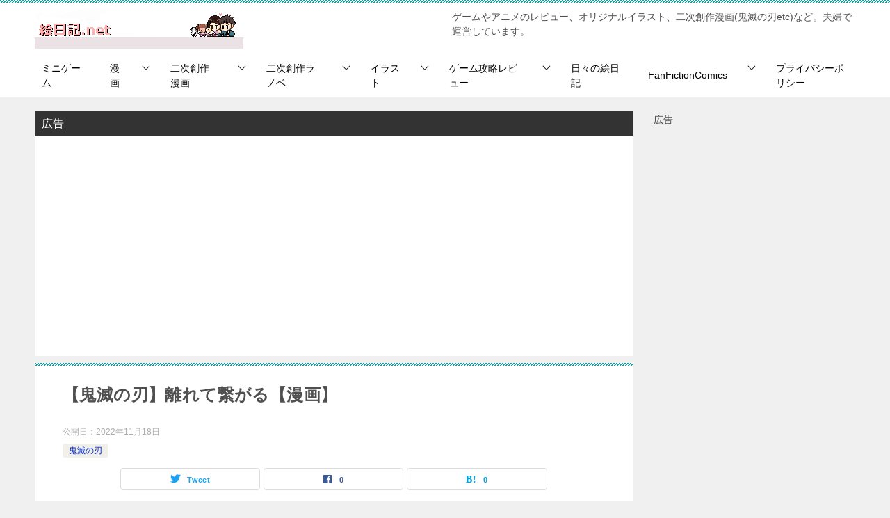

--- FILE ---
content_type: text/html; charset=UTF-8
request_url: https://enikki.net/kimetsu-no-yaiba-vol142/
body_size: 73104
content:
<!doctype html>
<html lang="ja" class="col2 layout-footer-show">
<head>
<!-- Global site tag (gtag.js) - Google Analytics -->
<script async src="https://www.googletagmanager.com/gtag/js?id=UA-84733301-1"></script>
<script>
window.dataLayer = window.dataLayer || [];
function gtag(){dataLayer.push(arguments);}
gtag('js', new Date());
gtag('config', 'UA-84733301-1');
</script>	<meta charset="UTF-8">
<meta name="viewport" content="width=device-width, initial-scale=1">
<link rel="profile" href="https://gmpg.org/xfn/11">
<title>【鬼滅の刃】離れて繋がる【漫画】 ｜ 絵日記.net</title>
<meta name='robots' content='max-image-preview:large' />
<script>
var ajaxurl = 'https://enikki.net/wp/wp-admin/admin-ajax.php';
var sns_cnt = true;
</script>
<link rel='dns-prefetch' href='//codoc.jp' />
<link rel='dns-prefetch' href='//www.googletagmanager.com' />
<link rel="alternate" type="application/rss+xml" title="絵日記.net &raquo; フィード" href="https://enikki.net/feed/" />
<link rel="alternate" type="application/rss+xml" title="絵日記.net &raquo; コメントフィード" href="https://enikki.net/comments/feed/" />
<link rel="alternate" type="application/rss+xml" title="絵日記.net &raquo; 【鬼滅の刃】離れて繋がる【漫画】 のコメントのフィード" href="https://enikki.net/kimetsu-no-yaiba-vol142/feed/" />
<script type="text/javascript">
window._wpemojiSettings = {"baseUrl":"https:\/\/s.w.org\/images\/core\/emoji\/14.0.0\/72x72\/","ext":".png","svgUrl":"https:\/\/s.w.org\/images\/core\/emoji\/14.0.0\/svg\/","svgExt":".svg","source":{"concatemoji":"https:\/\/enikki.net\/wp\/wp-includes\/js\/wp-emoji-release.min.js?ver=6.1.9"}};
/*! This file is auto-generated */
!function(e,a,t){var n,r,o,i=a.createElement("canvas"),p=i.getContext&&i.getContext("2d");function s(e,t){var a=String.fromCharCode,e=(p.clearRect(0,0,i.width,i.height),p.fillText(a.apply(this,e),0,0),i.toDataURL());return p.clearRect(0,0,i.width,i.height),p.fillText(a.apply(this,t),0,0),e===i.toDataURL()}function c(e){var t=a.createElement("script");t.src=e,t.defer=t.type="text/javascript",a.getElementsByTagName("head")[0].appendChild(t)}for(o=Array("flag","emoji"),t.supports={everything:!0,everythingExceptFlag:!0},r=0;r<o.length;r++)t.supports[o[r]]=function(e){if(p&&p.fillText)switch(p.textBaseline="top",p.font="600 32px Arial",e){case"flag":return s([127987,65039,8205,9895,65039],[127987,65039,8203,9895,65039])?!1:!s([55356,56826,55356,56819],[55356,56826,8203,55356,56819])&&!s([55356,57332,56128,56423,56128,56418,56128,56421,56128,56430,56128,56423,56128,56447],[55356,57332,8203,56128,56423,8203,56128,56418,8203,56128,56421,8203,56128,56430,8203,56128,56423,8203,56128,56447]);case"emoji":return!s([129777,127995,8205,129778,127999],[129777,127995,8203,129778,127999])}return!1}(o[r]),t.supports.everything=t.supports.everything&&t.supports[o[r]],"flag"!==o[r]&&(t.supports.everythingExceptFlag=t.supports.everythingExceptFlag&&t.supports[o[r]]);t.supports.everythingExceptFlag=t.supports.everythingExceptFlag&&!t.supports.flag,t.DOMReady=!1,t.readyCallback=function(){t.DOMReady=!0},t.supports.everything||(n=function(){t.readyCallback()},a.addEventListener?(a.addEventListener("DOMContentLoaded",n,!1),e.addEventListener("load",n,!1)):(e.attachEvent("onload",n),a.attachEvent("onreadystatechange",function(){"complete"===a.readyState&&t.readyCallback()})),(e=t.source||{}).concatemoji?c(e.concatemoji):e.wpemoji&&e.twemoji&&(c(e.twemoji),c(e.wpemoji)))}(window,document,window._wpemojiSettings);
</script>
<style type="text/css">
img.wp-smiley,
img.emoji {
display: inline !important;
border: none !important;
box-shadow: none !important;
height: 1em !important;
width: 1em !important;
margin: 0 0.07em !important;
vertical-align: -0.1em !important;
background: none !important;
padding: 0 !important;
}
</style>
<!-- <link rel='stylesheet' id='wp-block-library-css' href='https://enikki.net/wp/wp-includes/css/dist/block-library/style.min.css?ver=6.1.9' type='text/css' media='all' /> -->
<!-- <link rel='stylesheet' id='classic-theme-styles-css' href='https://enikki.net/wp/wp-includes/css/classic-themes.min.css?ver=1' type='text/css' media='all' /> -->
<link rel="stylesheet" type="text/css" href="//enikki.net/wp/wp-content/cache/wpfc-minified/796d6zkd/7qsc.css" media="all"/>
<style id='global-styles-inline-css' type='text/css'>
body{--wp--preset--color--black: #000000;--wp--preset--color--cyan-bluish-gray: #abb8c3;--wp--preset--color--white: #ffffff;--wp--preset--color--pale-pink: #f78da7;--wp--preset--color--vivid-red: #cf2e2e;--wp--preset--color--luminous-vivid-orange: #ff6900;--wp--preset--color--luminous-vivid-amber: #fcb900;--wp--preset--color--light-green-cyan: #7bdcb5;--wp--preset--color--vivid-green-cyan: #00d084;--wp--preset--color--pale-cyan-blue: #8ed1fc;--wp--preset--color--vivid-cyan-blue: #0693e3;--wp--preset--color--vivid-purple: #9b51e0;--wp--preset--gradient--vivid-cyan-blue-to-vivid-purple: linear-gradient(135deg,rgba(6,147,227,1) 0%,rgb(155,81,224) 100%);--wp--preset--gradient--light-green-cyan-to-vivid-green-cyan: linear-gradient(135deg,rgb(122,220,180) 0%,rgb(0,208,130) 100%);--wp--preset--gradient--luminous-vivid-amber-to-luminous-vivid-orange: linear-gradient(135deg,rgba(252,185,0,1) 0%,rgba(255,105,0,1) 100%);--wp--preset--gradient--luminous-vivid-orange-to-vivid-red: linear-gradient(135deg,rgba(255,105,0,1) 0%,rgb(207,46,46) 100%);--wp--preset--gradient--very-light-gray-to-cyan-bluish-gray: linear-gradient(135deg,rgb(238,238,238) 0%,rgb(169,184,195) 100%);--wp--preset--gradient--cool-to-warm-spectrum: linear-gradient(135deg,rgb(74,234,220) 0%,rgb(151,120,209) 20%,rgb(207,42,186) 40%,rgb(238,44,130) 60%,rgb(251,105,98) 80%,rgb(254,248,76) 100%);--wp--preset--gradient--blush-light-purple: linear-gradient(135deg,rgb(255,206,236) 0%,rgb(152,150,240) 100%);--wp--preset--gradient--blush-bordeaux: linear-gradient(135deg,rgb(254,205,165) 0%,rgb(254,45,45) 50%,rgb(107,0,62) 100%);--wp--preset--gradient--luminous-dusk: linear-gradient(135deg,rgb(255,203,112) 0%,rgb(199,81,192) 50%,rgb(65,88,208) 100%);--wp--preset--gradient--pale-ocean: linear-gradient(135deg,rgb(255,245,203) 0%,rgb(182,227,212) 50%,rgb(51,167,181) 100%);--wp--preset--gradient--electric-grass: linear-gradient(135deg,rgb(202,248,128) 0%,rgb(113,206,126) 100%);--wp--preset--gradient--midnight: linear-gradient(135deg,rgb(2,3,129) 0%,rgb(40,116,252) 100%);--wp--preset--duotone--dark-grayscale: url('#wp-duotone-dark-grayscale');--wp--preset--duotone--grayscale: url('#wp-duotone-grayscale');--wp--preset--duotone--purple-yellow: url('#wp-duotone-purple-yellow');--wp--preset--duotone--blue-red: url('#wp-duotone-blue-red');--wp--preset--duotone--midnight: url('#wp-duotone-midnight');--wp--preset--duotone--magenta-yellow: url('#wp-duotone-magenta-yellow');--wp--preset--duotone--purple-green: url('#wp-duotone-purple-green');--wp--preset--duotone--blue-orange: url('#wp-duotone-blue-orange');--wp--preset--font-size--small: 13px;--wp--preset--font-size--medium: 20px;--wp--preset--font-size--large: 36px;--wp--preset--font-size--x-large: 42px;--wp--preset--spacing--20: 0.44rem;--wp--preset--spacing--30: 0.67rem;--wp--preset--spacing--40: 1rem;--wp--preset--spacing--50: 1.5rem;--wp--preset--spacing--60: 2.25rem;--wp--preset--spacing--70: 3.38rem;--wp--preset--spacing--80: 5.06rem;}:where(.is-layout-flex){gap: 0.5em;}body .is-layout-flow > .alignleft{float: left;margin-inline-start: 0;margin-inline-end: 2em;}body .is-layout-flow > .alignright{float: right;margin-inline-start: 2em;margin-inline-end: 0;}body .is-layout-flow > .aligncenter{margin-left: auto !important;margin-right: auto !important;}body .is-layout-constrained > .alignleft{float: left;margin-inline-start: 0;margin-inline-end: 2em;}body .is-layout-constrained > .alignright{float: right;margin-inline-start: 2em;margin-inline-end: 0;}body .is-layout-constrained > .aligncenter{margin-left: auto !important;margin-right: auto !important;}body .is-layout-constrained > :where(:not(.alignleft):not(.alignright):not(.alignfull)){max-width: var(--wp--style--global--content-size);margin-left: auto !important;margin-right: auto !important;}body .is-layout-constrained > .alignwide{max-width: var(--wp--style--global--wide-size);}body .is-layout-flex{display: flex;}body .is-layout-flex{flex-wrap: wrap;align-items: center;}body .is-layout-flex > *{margin: 0;}:where(.wp-block-columns.is-layout-flex){gap: 2em;}.has-black-color{color: var(--wp--preset--color--black) !important;}.has-cyan-bluish-gray-color{color: var(--wp--preset--color--cyan-bluish-gray) !important;}.has-white-color{color: var(--wp--preset--color--white) !important;}.has-pale-pink-color{color: var(--wp--preset--color--pale-pink) !important;}.has-vivid-red-color{color: var(--wp--preset--color--vivid-red) !important;}.has-luminous-vivid-orange-color{color: var(--wp--preset--color--luminous-vivid-orange) !important;}.has-luminous-vivid-amber-color{color: var(--wp--preset--color--luminous-vivid-amber) !important;}.has-light-green-cyan-color{color: var(--wp--preset--color--light-green-cyan) !important;}.has-vivid-green-cyan-color{color: var(--wp--preset--color--vivid-green-cyan) !important;}.has-pale-cyan-blue-color{color: var(--wp--preset--color--pale-cyan-blue) !important;}.has-vivid-cyan-blue-color{color: var(--wp--preset--color--vivid-cyan-blue) !important;}.has-vivid-purple-color{color: var(--wp--preset--color--vivid-purple) !important;}.has-black-background-color{background-color: var(--wp--preset--color--black) !important;}.has-cyan-bluish-gray-background-color{background-color: var(--wp--preset--color--cyan-bluish-gray) !important;}.has-white-background-color{background-color: var(--wp--preset--color--white) !important;}.has-pale-pink-background-color{background-color: var(--wp--preset--color--pale-pink) !important;}.has-vivid-red-background-color{background-color: var(--wp--preset--color--vivid-red) !important;}.has-luminous-vivid-orange-background-color{background-color: var(--wp--preset--color--luminous-vivid-orange) !important;}.has-luminous-vivid-amber-background-color{background-color: var(--wp--preset--color--luminous-vivid-amber) !important;}.has-light-green-cyan-background-color{background-color: var(--wp--preset--color--light-green-cyan) !important;}.has-vivid-green-cyan-background-color{background-color: var(--wp--preset--color--vivid-green-cyan) !important;}.has-pale-cyan-blue-background-color{background-color: var(--wp--preset--color--pale-cyan-blue) !important;}.has-vivid-cyan-blue-background-color{background-color: var(--wp--preset--color--vivid-cyan-blue) !important;}.has-vivid-purple-background-color{background-color: var(--wp--preset--color--vivid-purple) !important;}.has-black-border-color{border-color: var(--wp--preset--color--black) !important;}.has-cyan-bluish-gray-border-color{border-color: var(--wp--preset--color--cyan-bluish-gray) !important;}.has-white-border-color{border-color: var(--wp--preset--color--white) !important;}.has-pale-pink-border-color{border-color: var(--wp--preset--color--pale-pink) !important;}.has-vivid-red-border-color{border-color: var(--wp--preset--color--vivid-red) !important;}.has-luminous-vivid-orange-border-color{border-color: var(--wp--preset--color--luminous-vivid-orange) !important;}.has-luminous-vivid-amber-border-color{border-color: var(--wp--preset--color--luminous-vivid-amber) !important;}.has-light-green-cyan-border-color{border-color: var(--wp--preset--color--light-green-cyan) !important;}.has-vivid-green-cyan-border-color{border-color: var(--wp--preset--color--vivid-green-cyan) !important;}.has-pale-cyan-blue-border-color{border-color: var(--wp--preset--color--pale-cyan-blue) !important;}.has-vivid-cyan-blue-border-color{border-color: var(--wp--preset--color--vivid-cyan-blue) !important;}.has-vivid-purple-border-color{border-color: var(--wp--preset--color--vivid-purple) !important;}.has-vivid-cyan-blue-to-vivid-purple-gradient-background{background: var(--wp--preset--gradient--vivid-cyan-blue-to-vivid-purple) !important;}.has-light-green-cyan-to-vivid-green-cyan-gradient-background{background: var(--wp--preset--gradient--light-green-cyan-to-vivid-green-cyan) !important;}.has-luminous-vivid-amber-to-luminous-vivid-orange-gradient-background{background: var(--wp--preset--gradient--luminous-vivid-amber-to-luminous-vivid-orange) !important;}.has-luminous-vivid-orange-to-vivid-red-gradient-background{background: var(--wp--preset--gradient--luminous-vivid-orange-to-vivid-red) !important;}.has-very-light-gray-to-cyan-bluish-gray-gradient-background{background: var(--wp--preset--gradient--very-light-gray-to-cyan-bluish-gray) !important;}.has-cool-to-warm-spectrum-gradient-background{background: var(--wp--preset--gradient--cool-to-warm-spectrum) !important;}.has-blush-light-purple-gradient-background{background: var(--wp--preset--gradient--blush-light-purple) !important;}.has-blush-bordeaux-gradient-background{background: var(--wp--preset--gradient--blush-bordeaux) !important;}.has-luminous-dusk-gradient-background{background: var(--wp--preset--gradient--luminous-dusk) !important;}.has-pale-ocean-gradient-background{background: var(--wp--preset--gradient--pale-ocean) !important;}.has-electric-grass-gradient-background{background: var(--wp--preset--gradient--electric-grass) !important;}.has-midnight-gradient-background{background: var(--wp--preset--gradient--midnight) !important;}.has-small-font-size{font-size: var(--wp--preset--font-size--small) !important;}.has-medium-font-size{font-size: var(--wp--preset--font-size--medium) !important;}.has-large-font-size{font-size: var(--wp--preset--font-size--large) !important;}.has-x-large-font-size{font-size: var(--wp--preset--font-size--x-large) !important;}
.wp-block-navigation a:where(:not(.wp-element-button)){color: inherit;}
:where(.wp-block-columns.is-layout-flex){gap: 2em;}
.wp-block-pullquote{font-size: 1.5em;line-height: 1.6;}
</style>
<!-- <link rel='stylesheet' id='keni-style-css' href='https://enikki.net/wp/wp-content/themes/keni8-child/style.css?ver=6.1.9' type='text/css' media='all' /> -->
<!-- <link rel='stylesheet' id='keni_base-css' href='https://enikki.net/wp/wp-content/themes/keni80_wp_standard_all_202102011532/base.css?ver=6.1.9' type='text/css' media='all' /> -->
<!-- <link rel='stylesheet' id='keni-advanced-css' href='https://enikki.net/wp/wp-content/themes/keni80_wp_standard_all_202102011532/advanced.css?ver=6.1.9' type='text/css' media='all' /> -->
<!-- <link rel='stylesheet' id='my-keni_base-css' href='https://enikki.net/wp/wp-content/themes/keni8-child/base.css?ver=6.1.9' type='text/css' media='all' /> -->
<!-- <link rel='stylesheet' id='my-keni-advanced-css' href='https://enikki.net/wp/wp-content/themes/keni8-child/advanced.css?ver=6.1.9' type='text/css' media='all' /> -->
<!-- <link rel='stylesheet' id='keni_base_default-css' href='https://enikki.net/wp/wp-content/themes/keni80_wp_standard_all_202102011532/default-style.css?ver=6.1.9' type='text/css' media='all' /> -->
<link rel="stylesheet" type="text/css" href="//enikki.net/wp/wp-content/cache/wpfc-minified/7m356yto/7qsc.css" media="all"/>
<link rel="canonical" href="https://enikki.net/kimetsu-no-yaiba-vol142/" />
<link rel="https://api.w.org/" href="https://enikki.net/wp-json/" /><link rel="alternate" type="application/json" href="https://enikki.net/wp-json/wp/v2/posts/12808" /><link rel="EditURI" type="application/rsd+xml" title="RSD" href="https://enikki.net/wp/xmlrpc.php?rsd" />
<link rel='shortlink' href='https://enikki.net/?p=12808' />
<link rel="alternate" type="application/json+oembed" href="https://enikki.net/wp-json/oembed/1.0/embed?url=https%3A%2F%2Fenikki.net%2Fkimetsu-no-yaiba-vol142%2F" />
<link rel="alternate" type="text/xml+oembed" href="https://enikki.net/wp-json/oembed/1.0/embed?url=https%3A%2F%2Fenikki.net%2Fkimetsu-no-yaiba-vol142%2F&#038;format=xml" />
<meta name="generator" content="Site Kit by Google 1.99.0" /><script type="text/javascript">
<!--
/******************************************************************************
***   COPY PROTECTED BY http://chetangole.com/blog/wp-copyprotect/   version 3.1.0 ****
******************************************************************************/
function clickIE4(){
if (event.button==2){
return false;
}
}
function clickNS4(e){
if (document.layers||document.getElementById&&!document.all){
if (e.which==2||e.which==3){
return false;
}
}
}
if (document.layers){
document.captureEvents(Event.MOUSEDOWN);
document.onmousedown=clickNS4;
}
else if (document.all&&!document.getElementById){
document.onmousedown=clickIE4;
}
document.oncontextmenu=new Function("return false")
// --> 
</script>
<meta name="description" content="ゲームやアニメのレビュー、オリジナルイラスト、二次創作漫画(鬼滅の刃etc)など。夫婦で運営しています。">
<!--OGP-->
<meta property="og:type" content="article" />
<meta property="og:url" content="https://enikki.net/kimetsu-no-yaiba-vol142/" />
<meta property="og:title" content="【鬼滅の刃】離れて繋がる【漫画】 ｜ 絵日記.net"/>
<meta property="og:description" content="ゲームやアニメのレビュー、オリジナルイラスト、二次創作漫画(鬼滅の刃etc)など。夫婦で運営しています。">
<meta property="og:site_name" content="絵日記.net">
<meta property="og:image" content="https://enikki.net/wp/wp-content/uploads/2022/10/WIN_20221003_19_17_45_Scan.png">
<meta property="og:image:type" content="image/png">
<meta property="og:image:width" content="1100">
<meta property="og:image:height" content="1800">
<meta property="og:locale" content="ja_JP">
<!--OGP-->
<link rel="icon" href="https://enikki.net/wp/wp-content/uploads/2016/09/cropped-78a0436d94997325a12aff3efdfc6e9e-1-1-100x100.png" sizes="32x32" />
<link rel="icon" href="https://enikki.net/wp/wp-content/uploads/2016/09/cropped-78a0436d94997325a12aff3efdfc6e9e-1-1-300x300.png" sizes="192x192" />
<link rel="apple-touch-icon" href="https://enikki.net/wp/wp-content/uploads/2016/09/cropped-78a0436d94997325a12aff3efdfc6e9e-1-1-300x300.png" />
<meta name="msapplication-TileImage" content="https://enikki.net/wp/wp-content/uploads/2016/09/cropped-78a0436d94997325a12aff3efdfc6e9e-1-1-300x300.png" />
<style type="text/css" id="wp-custom-css">
@media only screen and (max-width : 736px){
.keni-header_wrap {
position: static!important;
}
.keni-container.fn-keni-container {
padding-top: 0!important;
}
}
@media only screen and (max-width : 736px){
.keni-gnav_btn {
position: absolute;
}
}
/* 共通スタイル */
.comment-box {
display: flex;
align-items: center;
margin-top: 10px;
}
.comment-box img {
 width: 80px;
height: 80px;
border-radius: 50%;
margin: 0 10px;
}
.comment-text {
background-color: #f0f0f0;
padding: 10px;
border-radius: 10px;
position: relative;
max-width: 70%;
}
/* 吹き出しの三角形（左） */
.comment-text::before {
content: '';
position: absolute;
top: 50%;
transform: translateY(-50%);
border: 10px solid transparent;
}
.comment-box-left .comment-text::before {
left: -20px;
border-right-color: #f0f0f0;
}
/* 吹き出しの三角形（右） */
.comment-box-right .comment-text::before {
right: -20px;
border-left-color: #f0f0f0;
}
/* 画像が左にあるパターン */
.comment-box-left {
flex-direction: row;
justify-content: flex-start;
}
/* 画像が右にあるパターン */
.comment-box-right {
flex-direction: row;
justify-content: flex-end;
}		</style>
</head>
<body data-rsssl=1 class="post-template-default single single-post postid-12808 single-format-standard wp-custom-logo codoc-theme-blue"><!--ページの属性-->
<div id="top" class="keni-container">
<!--▼▼ ヘッダー ▼▼-->
<div class="keni-header_wrap">
<div class="keni-header_outer">
<header class="keni-header keni-header_col1">
<div class="keni-header_inner">
<p class="site-title"><a href="https://enikki.net/" rel="home"><img src="https://enikki.net/wp/wp-content/uploads/2018/01/logo-18.png" alt="絵日記.net"width='300' height='58'></a></p>
<div class="keni-header_cont">
<p class="site-description">ゲームやアニメのレビュー、オリジナルイラスト、二次創作漫画(鬼滅の刃etc)など。夫婦で運営しています。</p>			</div>
</div><!--keni-header_inner-->
</header><!--keni-header-->	</div><!--keni-header_outer-->
</div><!--keni-header_wrap-->
<!--▲▲ ヘッダー ▲▲-->
<div id="click-space"></div>
<!--▼▼ グローバルナビ ▼▼-->
<div class="keni-gnav_wrap">
<div class="keni-gnav_outer">
<nav class="keni-gnav">
<div class="keni-gnav_inner">
<ul id="menu" class="keni-gnav_cont">
<li id="menu-item-13017" class="menu-item menu-item-type-taxonomy menu-item-object-category menu-item-13017"><a href="https://enikki.net/category/minigame/">ミニゲーム</a></li>
<li id="menu-item-11989" class="menu-item menu-item-type-taxonomy menu-item-object-category menu-item-has-children menu-item-11989"><a href="https://enikki.net/category/comic/">漫画</a>
<ul class="sub-menu">
<li id="menu-item-11990" class="menu-item menu-item-type-taxonomy menu-item-object-category menu-item-11990"><a href="https://enikki.net/category/comic/mokyumokyu/">モキュモキュ</a></li>
</ul>
</li>
<li id="menu-item-11104" class="menu-item menu-item-type-taxonomy menu-item-object-category current-post-ancestor menu-item-has-children menu-item-11104"><a href="https://enikki.net/category/fan_fiction/">二次創作漫画</a>
<ul class="sub-menu">
<li id="menu-item-11108" class="menu-item menu-item-type-taxonomy menu-item-object-category current-post-ancestor current-menu-parent current-post-parent menu-item-11108"><a href="https://enikki.net/category/fan_fiction/kimetsu/">鬼滅の刃</a></li>
<li id="menu-item-11117" class="menu-item menu-item-type-taxonomy menu-item-object-category menu-item-11117"><a href="https://enikki.net/category/fan_fiction/apex-fan_fiction/">ApexLegends</a></li>
</ul>
</li>
<li id="menu-item-11131" class="menu-item menu-item-type-taxonomy menu-item-object-category menu-item-has-children menu-item-11131"><a href="https://enikki.net/category/fan_novel/">二次創作ラノベ</a>
<ul class="sub-menu">
<li id="menu-item-11132" class="menu-item menu-item-type-taxonomy menu-item-object-category menu-item-11132"><a href="https://enikki.net/category/fan_novel/light_novel_dq11/">ドラゴンクエスト11</a></li>
</ul>
</li>
<li id="menu-item-11138" class="menu-item menu-item-type-taxonomy menu-item-object-category menu-item-has-children menu-item-11138"><a href="https://enikki.net/category/illustration/">イラスト</a>
<ul class="sub-menu">
<li id="menu-item-11140" class="menu-item menu-item-type-taxonomy menu-item-object-category menu-item-11140"><a href="https://enikki.net/category/illustration/university/">大学を擬人化してみた</a></li>
<li id="menu-item-11144" class="menu-item menu-item-type-taxonomy menu-item-object-category menu-item-11144"><a href="https://enikki.net/category/illustration/automatism/">自動書記をイラストに</a></li>
<li id="menu-item-11141" class="menu-item menu-item-type-taxonomy menu-item-object-category menu-item-11141"><a href="https://enikki.net/category/illustration/illust_item/">使っている道具のこと</a></li>
<li id="menu-item-11139" class="menu-item menu-item-type-taxonomy menu-item-object-category menu-item-11139"><a href="https://enikki.net/category/illustration/ai_illust/">AI(人工知能)で描こう</a></li>
</ul>
</li>
<li id="menu-item-11102" class="menu-item menu-item-type-taxonomy menu-item-object-category menu-item-has-children menu-item-11102"><a href="https://enikki.net/category/game/">ゲーム攻略レビュー</a>
<ul class="sub-menu">
<li id="menu-item-12593" class="menu-item menu-item-type-taxonomy menu-item-object-category menu-item-12593"><a href="https://enikki.net/category/hanseibun/">反省文</a></li>
<li id="menu-item-11122" class="menu-item menu-item-type-taxonomy menu-item-object-category menu-item-11122"><a href="https://enikki.net/category/game/skyrim/">The Elder Scrolls V: Skyrim</a></li>
<li id="menu-item-11119" class="menu-item menu-item-type-taxonomy menu-item-object-category menu-item-11119"><a href="https://enikki.net/category/game/apex/">ApexLegends</a></li>
<li id="menu-item-11120" class="menu-item menu-item-type-taxonomy menu-item-object-category menu-item-11120"><a href="https://enikki.net/category/game/dbd/">Dead by Daylight</a></li>
<li id="menu-item-11124" class="menu-item menu-item-type-taxonomy menu-item-object-category menu-item-11124"><a href="https://enikki.net/category/game/azurlane/">アズールレーン</a></li>
<li id="menu-item-11127" class="menu-item menu-item-type-taxonomy menu-item-object-category menu-item-11127"><a href="https://enikki.net/category/game/dq11/">ドラゴンクエスト11</a></li>
<li id="menu-item-11128" class="menu-item menu-item-type-taxonomy menu-item-object-category menu-item-11128"><a href="https://enikki.net/category/game/priconne_redive/">プリンセスコネクト！Re:Dive</a></li>
<li id="menu-item-11129" class="menu-item menu-item-type-taxonomy menu-item-object-category menu-item-11129"><a href="https://enikki.net/category/game/pokemongo/">ポケモンGO</a></li>
<li id="menu-item-11126" class="menu-item menu-item-type-taxonomy menu-item-object-category menu-item-11126"><a href="https://enikki.net/category/game/other_games/">その他のゲーム</a></li>
</ul>
</li>
<li id="menu-item-11562" class="menu-item menu-item-type-taxonomy menu-item-object-category menu-item-11562"><a href="https://enikki.net/category/diary/">日々の絵日記</a></li>
<li id="menu-item-11657" class="menu-item menu-item-type-taxonomy menu-item-object-category menu-item-has-children menu-item-11657"><a href="https://enikki.net/category/fan_fiction_comics/">FanFictionComics</a>
<ul class="sub-menu">
<li id="menu-item-11658" class="menu-item menu-item-type-taxonomy menu-item-object-category menu-item-11658"><a href="https://enikki.net/category/fan_fiction_comics/demon_slayer/">Demon Slayer: Kimetsu no Yaiba</a></li>
</ul>
</li>
<li id="menu-item-13521" class="menu-item menu-item-type-post_type menu-item-object-page menu-item-privacy-policy menu-item-13521"><a href="https://enikki.net/privacy-policy/">プライバシーポリシー</a></li>
<li class="menu-search"><div class="search-box">
<form role="search" method="get" id="keni_search" class="searchform" action="https://enikki.net/">
<input type="text" value="" name="s"><button class="btn-search"><img src="https://enikki.net/wp/wp-content/themes/keni80_wp_standard_all_202102011532/images/icon/search_black.svg" width="18" height="18" alt="検索"></button>
</form>
</div></li>
</ul>
</div>
<div class="keni-gnav_btn_wrap">
<div class="keni-gnav_btn"><span class="keni-gnav_btn_icon-open"></span></div>
</div>
</nav>
</div>
</div>
<div class="keni-main_wrap">
<div class="keni-main_outer">
<!--▼▼ メインコンテンツ ▼▼-->
<main id="main" class="keni-main">
<div class="keni-main_inner">
<aside class="free-area free-area_before-title">
<div id="custom_html-2" class="widget_text keni-section_wrap widget widget_custom_html"><section class="widget_text keni-section"><div class="sub-section_title">広告</div><div class="textwidget custom-html-widget"><script async src="https://pagead2.googlesyndication.com/pagead/js/adsbygoogle.js"></script>
<!-- 記事上 -->
<ins class="adsbygoogle"
style="display:block"
data-ad-client="ca-pub-4015436247407497"
data-ad-slot="5949334630"
data-ad-format="auto"
data-full-width-responsive="true"></ins>
<script>
(adsbygoogle = window.adsbygoogle || []).push({});
</script></div></section></div>				</aside><!-- #secondary -->
<article class="post-12808 post type-post status-publish format-standard has-post-thumbnail category-kimetsu tag-254 tag-263 tag-286 tag-266 tag-297 tag-250 tag-368 keni-section" itemscope itemtype="http://schema.org/Article">
<meta itemscope itemprop="mainEntityOfPage"  itemType="https://schema.org/WebPage" itemid="https://enikki.net/kimetsu-no-yaiba-vol142/" />
<div class="keni-section_wrap article_wrap">
<div class="keni-section">
<header class="article-header">
<h1 class="entry_title" itemprop="headline">【鬼滅の刃】離れて繋がる【漫画】</h1>
<div class="entry_status">
<ul class="entry_date">
<li class="entry_date_item">公開日：<time itemprop="datePublished" datetime="2022-11-18T19:00:00+09:00" content="2022-11-18T19:00:00+09:00">2022年11月18日</time></li>	</ul>
<ul class="entry_category">
<li class="entry_category_item kimetsu" style="background-color: #f0efe9;"><a href="https://enikki.net/category/fan_fiction/kimetsu/" style="color: #0329ce;">鬼滅の刃</a></li>	</ul>
</div>						<aside class="sns-btn_wrap">
<div class="sns-btn_tw" data-url="https://enikki.net/kimetsu-no-yaiba-vol142/" data-title="%E3%80%90%E9%AC%BC%E6%BB%85%E3%81%AE%E5%88%83%E3%80%91%E9%9B%A2%E3%82%8C%E3%81%A6%E7%B9%8B%E3%81%8C%E3%82%8B%E3%80%90%E6%BC%AB%E7%94%BB%E3%80%91+%EF%BD%9C+%E7%B5%B5%E6%97%A5%E8%A8%98.net"></div>
<div class="sns-btn_fb" data-url="https://enikki.net/kimetsu-no-yaiba-vol142/" data-title="%E3%80%90%E9%AC%BC%E6%BB%85%E3%81%AE%E5%88%83%E3%80%91%E9%9B%A2%E3%82%8C%E3%81%A6%E7%B9%8B%E3%81%8C%E3%82%8B%E3%80%90%E6%BC%AB%E7%94%BB%E3%80%91+%EF%BD%9C+%E7%B5%B5%E6%97%A5%E8%A8%98.net"></div>
<div class="sns-btn_hatena" data-url="https://enikki.net/kimetsu-no-yaiba-vol142/" data-title="%E3%80%90%E9%AC%BC%E6%BB%85%E3%81%AE%E5%88%83%E3%80%91%E9%9B%A2%E3%82%8C%E3%81%A6%E7%B9%8B%E3%81%8C%E3%82%8B%E3%80%90%E6%BC%AB%E7%94%BB%E3%80%91+%EF%BD%9C+%E7%B5%B5%E6%97%A5%E8%A8%98.net"></div>
</aside>					</header><!-- .article-header -->
<div class="article-body" itemprop="articleBody">
<figure class="wp-block-image size-large"><img decoding="async" width="1100" height="1800" src="https://enikki.net/wp/wp-content/uploads/2022/10/WIN_20221003_19_17_45_Scan.png" alt="" class="wp-image-12809" srcset="https://enikki.net/wp/wp-content/uploads/2022/10/WIN_20221003_19_17_45_Scan.png 1100w, https://enikki.net/wp/wp-content/uploads/2022/10/WIN_20221003_19_17_45_Scan-183x300.png 183w, https://enikki.net/wp/wp-content/uploads/2022/10/WIN_20221003_19_17_45_Scan-768x1257.png 768w, https://enikki.net/wp/wp-content/uploads/2022/10/WIN_20221003_19_17_45_Scan-939x1536.png 939w" sizes="(max-width: 1100px) 100vw, 1100px" /></figure>
<figure class="wp-block-image size-large"><img decoding="async" loading="lazy" width="1100" height="1800" src="https://enikki.net/wp/wp-content/uploads/2022/10/WIN_20221003_19_21_54_Scan.png" alt="" class="wp-image-12810" srcset="https://enikki.net/wp/wp-content/uploads/2022/10/WIN_20221003_19_21_54_Scan.png 1100w, https://enikki.net/wp/wp-content/uploads/2022/10/WIN_20221003_19_21_54_Scan-183x300.png 183w, https://enikki.net/wp/wp-content/uploads/2022/10/WIN_20221003_19_21_54_Scan-768x1257.png 768w, https://enikki.net/wp/wp-content/uploads/2022/10/WIN_20221003_19_21_54_Scan-939x1536.png 939w" sizes="(max-width: 1100px) 100vw, 1100px" /></figure>
<figure class="wp-block-image size-large"><img decoding="async" loading="lazy" width="1100" height="1800" src="https://enikki.net/wp/wp-content/uploads/2022/10/WIN_20221003_19_23_52_Scan-1.png" alt="" class="wp-image-12812" srcset="https://enikki.net/wp/wp-content/uploads/2022/10/WIN_20221003_19_23_52_Scan-1.png 1100w, https://enikki.net/wp/wp-content/uploads/2022/10/WIN_20221003_19_23_52_Scan-1-183x300.png 183w, https://enikki.net/wp/wp-content/uploads/2022/10/WIN_20221003_19_23_52_Scan-1-768x1257.png 768w, https://enikki.net/wp/wp-content/uploads/2022/10/WIN_20221003_19_23_52_Scan-1-939x1536.png 939w" sizes="(max-width: 1100px) 100vw, 1100px" /></figure>
<figure class="wp-block-image size-large"><img decoding="async" loading="lazy" width="1100" height="1800" src="https://enikki.net/wp/wp-content/uploads/2022/10/WIN_20221008_08_50_44_Scan.png" alt="" class="wp-image-12814" srcset="https://enikki.net/wp/wp-content/uploads/2022/10/WIN_20221008_08_50_44_Scan.png 1100w, https://enikki.net/wp/wp-content/uploads/2022/10/WIN_20221008_08_50_44_Scan-183x300.png 183w, https://enikki.net/wp/wp-content/uploads/2022/10/WIN_20221008_08_50_44_Scan-768x1257.png 768w, https://enikki.net/wp/wp-content/uploads/2022/10/WIN_20221008_08_50_44_Scan-939x1536.png 939w" sizes="(max-width: 1100px) 100vw, 1100px" /></figure>
<figure class="wp-block-image size-large"><img decoding="async" loading="lazy" width="1100" height="1800" src="https://enikki.net/wp/wp-content/uploads/2022/10/WIN_20221003_19_27_46_Scan.png" alt="" class="wp-image-12813" srcset="https://enikki.net/wp/wp-content/uploads/2022/10/WIN_20221003_19_27_46_Scan.png 1100w, https://enikki.net/wp/wp-content/uploads/2022/10/WIN_20221003_19_27_46_Scan-183x300.png 183w, https://enikki.net/wp/wp-content/uploads/2022/10/WIN_20221003_19_27_46_Scan-768x1257.png 768w, https://enikki.net/wp/wp-content/uploads/2022/10/WIN_20221003_19_27_46_Scan-939x1536.png 939w" sizes="(max-width: 1100px) 100vw, 1100px" /></figure>
<figure class="wp-block-image size-large"><img decoding="async" loading="lazy" width="1100" height="1800" src="https://enikki.net/wp/wp-content/uploads/2022/10/WIN_20221003_19_30_10_Scan-1.png" alt="" class="wp-image-12822" srcset="https://enikki.net/wp/wp-content/uploads/2022/10/WIN_20221003_19_30_10_Scan-1.png 1100w, https://enikki.net/wp/wp-content/uploads/2022/10/WIN_20221003_19_30_10_Scan-1-183x300.png 183w, https://enikki.net/wp/wp-content/uploads/2022/10/WIN_20221003_19_30_10_Scan-1-768x1257.png 768w, https://enikki.net/wp/wp-content/uploads/2022/10/WIN_20221003_19_30_10_Scan-1-939x1536.png 939w" sizes="(max-width: 1100px) 100vw, 1100px" /></figure>
<figure class="wp-block-image size-large"><img decoding="async" loading="lazy" width="1100" height="1800" src="https://enikki.net/wp/wp-content/uploads/2022/10/WIN_20221003_19_32_01_Scan.png" alt="" class="wp-image-12816" srcset="https://enikki.net/wp/wp-content/uploads/2022/10/WIN_20221003_19_32_01_Scan.png 1100w, https://enikki.net/wp/wp-content/uploads/2022/10/WIN_20221003_19_32_01_Scan-183x300.png 183w, https://enikki.net/wp/wp-content/uploads/2022/10/WIN_20221003_19_32_01_Scan-768x1257.png 768w, https://enikki.net/wp/wp-content/uploads/2022/10/WIN_20221003_19_32_01_Scan-939x1536.png 939w" sizes="(max-width: 1100px) 100vw, 1100px" /></figure>
<figure class="wp-block-image size-large"><img decoding="async" loading="lazy" width="1100" height="1800" src="https://enikki.net/wp/wp-content/uploads/2022/10/WIN_20221003_19_33_39_Scan.png" alt="" class="wp-image-12817" srcset="https://enikki.net/wp/wp-content/uploads/2022/10/WIN_20221003_19_33_39_Scan.png 1100w, https://enikki.net/wp/wp-content/uploads/2022/10/WIN_20221003_19_33_39_Scan-183x300.png 183w, https://enikki.net/wp/wp-content/uploads/2022/10/WIN_20221003_19_33_39_Scan-768x1257.png 768w, https://enikki.net/wp/wp-content/uploads/2022/10/WIN_20221003_19_33_39_Scan-939x1536.png 939w" sizes="(max-width: 1100px) 100vw, 1100px" /></figure>
<figure class="wp-block-image size-large"><img decoding="async" loading="lazy" width="1100" height="1800" src="https://enikki.net/wp/wp-content/uploads/2022/10/WIN_20221003_19_34_08_Scan.png" alt="" class="wp-image-12818" srcset="https://enikki.net/wp/wp-content/uploads/2022/10/WIN_20221003_19_34_08_Scan.png 1100w, https://enikki.net/wp/wp-content/uploads/2022/10/WIN_20221003_19_34_08_Scan-183x300.png 183w, https://enikki.net/wp/wp-content/uploads/2022/10/WIN_20221003_19_34_08_Scan-768x1257.png 768w, https://enikki.net/wp/wp-content/uploads/2022/10/WIN_20221003_19_34_08_Scan-939x1536.png 939w" sizes="(max-width: 1100px) 100vw, 1100px" /></figure>
<figure class="wp-block-image size-large"><img decoding="async" loading="lazy" width="1100" height="1800" src="https://enikki.net/wp/wp-content/uploads/2022/10/WIN_20221003_19_35_14_Scan.png" alt="" class="wp-image-12819" srcset="https://enikki.net/wp/wp-content/uploads/2022/10/WIN_20221003_19_35_14_Scan.png 1100w, https://enikki.net/wp/wp-content/uploads/2022/10/WIN_20221003_19_35_14_Scan-183x300.png 183w, https://enikki.net/wp/wp-content/uploads/2022/10/WIN_20221003_19_35_14_Scan-768x1257.png 768w, https://enikki.net/wp/wp-content/uploads/2022/10/WIN_20221003_19_35_14_Scan-939x1536.png 939w" sizes="(max-width: 1100px) 100vw, 1100px" /></figure>
<figure class="wp-block-image size-large"><img decoding="async" loading="lazy" width="1100" height="1800" src="https://enikki.net/wp/wp-content/uploads/2022/10/WIN_20221003_19_36_09_Scan.png" alt="" class="wp-image-12820" srcset="https://enikki.net/wp/wp-content/uploads/2022/10/WIN_20221003_19_36_09_Scan.png 1100w, https://enikki.net/wp/wp-content/uploads/2022/10/WIN_20221003_19_36_09_Scan-183x300.png 183w, https://enikki.net/wp/wp-content/uploads/2022/10/WIN_20221003_19_36_09_Scan-768x1257.png 768w, https://enikki.net/wp/wp-content/uploads/2022/10/WIN_20221003_19_36_09_Scan-939x1536.png 939w" sizes="(max-width: 1100px) 100vw, 1100px" /></figure>
<figure class="wp-block-image size-large"><img decoding="async" loading="lazy" width="1100" height="1800" src="https://enikki.net/wp/wp-content/uploads/2022/10/WIN_20221003_19_36_38_Scan.png" alt="" class="wp-image-12821" srcset="https://enikki.net/wp/wp-content/uploads/2022/10/WIN_20221003_19_36_38_Scan.png 1100w, https://enikki.net/wp/wp-content/uploads/2022/10/WIN_20221003_19_36_38_Scan-183x300.png 183w, https://enikki.net/wp/wp-content/uploads/2022/10/WIN_20221003_19_36_38_Scan-768x1257.png 768w, https://enikki.net/wp/wp-content/uploads/2022/10/WIN_20221003_19_36_38_Scan-939x1536.png 939w" sizes="(max-width: 1100px) 100vw, 1100px" /></figure>
<div class="codoc-entries" data-without-body="1" data-support-message="最後まで読んで頂きありがとうございます。もしよろしければサポートして頂けますと励みになります。" id="codoc-entry-B6LF1f052g" data-support-button-text="サポートする" data-show-like="0" data-show-about-codoc="1" data-show-powered-by="1" data-show-created-by="1" data-show-copyright="1"></div>
</div><!-- .article-body -->
<div class="post-tag">
<dl>
<dt>タグ</dt>
<dd>
<ul>
<li >
<a href="https://enikki.net/tag/%e4%ba%8c%e6%ac%a1%e5%89%b5%e4%bd%9c/"  rel="tag">二次創作</a>
</li>
<li >
<a href="https://enikki.net/tag/%e5%86%a8%e5%b2%a1%e7%be%a9%e5%8b%87/"  rel="tag">冨岡義勇</a>
</li>
<li >
<a href="https://enikki.net/tag/%e6%88%91%e5%a6%bb%e5%96%84%e9%80%b8/"  rel="tag">我妻善逸</a>
</li>
<li >
<a href="https://enikki.net/tag/%e8%97%a4%e6%be%a4%e6%99%b6/"  rel="tag">藤澤晶</a>
</li>
<li >
<a href="https://enikki.net/tag/%e8%97%a4%e6%be%a4%e9%9b%b6%e5%a3%b1/"  rel="tag">藤澤零壱</a>
</li>
<li >
<a href="https://enikki.net/tag/%e9%ac%bc%e6%bb%85%e3%81%ae%e5%88%83/"  rel="tag">鬼滅の刃</a>
</li>
<li >
<a href="https://enikki.net/tag/%e9%bb%92%e6%ad%bb%e7%89%9f/"  rel="tag">黒死牟</a>
</li>
</ul>
</dd>
</dl>
</div>
</div><!-- .keni-section -->
</div><!-- .keni-section_wrap -->
<div class="behind-article-area">
<div class="keni-section_wrap keni-section_wrap_style02">
<section id="comments" class="comments-area keni-section">
<h2 id="comments" class="comment-form-title">&#8220;【鬼滅の刃】離れて繋がる【漫画】&#8221; への2件のフィードバック</h2>
<ol class="commentlist">
<li id="comment-263" class="comment even thread-even depth-1">
<article id="div-comment-263" class="comment-body">
<footer class="comment-meta">
<div class="comment-author vcard">
<img alt='' src='https://secure.gravatar.com/avatar/dd5e37dbac7cf3e61efddf01945f0bfe?s=32&#038;d=mm&#038;r=g' srcset='https://secure.gravatar.com/avatar/dd5e37dbac7cf3e61efddf01945f0bfe?s=64&#038;d=mm&#038;r=g 2x' class='avatar avatar-32 photo' height='32' width='32' loading='lazy' decoding='async'/>						<b class="fn"><a href='http://　googlu' rel='external nofollow ugc' class='url'>匿名</a></b> <span class="says">より:</span>					</div><!-- .comment-author -->
<div class="comment-metadata">
<a href="https://enikki.net/kimetsu-no-yaiba-vol142/#comment-263"><time datetime="2022-11-18T23:54:58+09:00">2022年11月18日 11:54 PM</time></a>					</div><!-- .comment-metadata -->
</footer><!-- .comment-meta -->
<div class="comment-content">
<p>　あぶないっ</p>
</div><!-- .comment-content -->
<div class="reply"><a rel='nofollow' class='comment-reply-link' href='https://enikki.net/kimetsu-no-yaiba-vol142/?replytocom=263#respond' data-commentid="263" data-postid="12808" data-belowelement="div-comment-263" data-respondelement="respond" data-replyto="匿名 に返信" aria-label='匿名 に返信'>返信</a></div>			</article><!-- .comment-body -->
</li><!-- #comment-## -->
<li id="comment-371" class="comment odd alt thread-odd thread-alt depth-1">
<article id="div-comment-371" class="comment-body">
<footer class="comment-meta">
<div class="comment-author vcard">
<img alt='' src='https://secure.gravatar.com/avatar/61443deac881ef3d434b14ecc16df057?s=32&#038;d=mm&#038;r=g' srcset='https://secure.gravatar.com/avatar/61443deac881ef3d434b14ecc16df057?s=64&#038;d=mm&#038;r=g 2x' class='avatar avatar-32 photo' height='32' width='32' loading='lazy' decoding='async'/>						<b class="fn"><a href='http://google' rel='external nofollow ugc' class='url'>年組</a></b> <span class="says">より:</span>					</div><!-- .comment-author -->
<div class="comment-metadata">
<a href="https://enikki.net/kimetsu-no-yaiba-vol142/#comment-371"><time datetime="2023-05-22T15:40:02+09:00">2023年5月22日 3:40 PM</time></a>					</div><!-- .comment-metadata -->
</footer><!-- .comment-meta -->
<div class="comment-content">
<p>れれれれれれれれれれれれれれれれれれれれれ零壱!!!!!!!!!!</p>
</div><!-- .comment-content -->
<div class="reply"><a rel='nofollow' class='comment-reply-link' href='https://enikki.net/kimetsu-no-yaiba-vol142/?replytocom=371#respond' data-commentid="371" data-postid="12808" data-belowelement="div-comment-371" data-respondelement="respond" data-replyto="年組 に返信" aria-label='年組 に返信'>返信</a></div>			</article><!-- .comment-body -->
</li><!-- #comment-## -->
</ol><!-- .comment-list -->
<div id="respond" class="comment-respond">
<h2 id="reply-title" class="comment-reply-title">コメントを残す <small><a rel="nofollow" id="cancel-comment-reply-link" href="/kimetsu-no-yaiba-vol142/#respond" style="display:none;">コメントをキャンセル</a></small></h2><form action="https://enikki.net/wp/wp-comments-post.php" method="post" id="commentform" class="comment-form" novalidate><div class="comment-form-author"><p class="comment-form_item_title"><label for="author"><small>名前 <span class="required">必須</span></small></label></p><p class="comment-form_item_input"><input id="author" class="w60" name="author" type="text" value="" size="30" aria-required="true" required="required" /></p></div>
<div class="comment-form-email comment-form-mail"><p class="comment-form_item_title"><label for="email"><small>メール（公開されません） <span class="required">必須</span></small></label></p><p class="comment-form_item_input"><input id="email" class="w60" name="email" type="email" value="" size="30" aria-required="true" required="required" /></p></div>
<div class="comment-form-url"><p class="comment-form_item_title"><label for="url"><small>サイト</small></label></p><p class="comment-form_item_input"><input id="url" class="w60" name="url" type="url" value="" size="30" /></p></div>
<p class="comment-form-cookies-consent"><input id="wp-comment-cookies-consent" name="wp-comment-cookies-consent" type="checkbox" value="yes" /> <label for="wp-comment-cookies-consent">次回のコメントで使用するためブラウザーに自分の名前、メールアドレス、サイトを保存する。</label></p>
<p class="comment-form-comment comment-form_item_title"><label for="comment"><small>コメント</small></label></p><p class="comment-form_item_textarea"><textarea id="comment" name="comment" class="w100" cols="45" rows="8" maxlength="65525" aria-required="true" required="required"></textarea></p><div class="form-submit al-c m20-t"><p><input name="submit" type="submit" id="submit" class="submit btn btn-form01 dir-arw_r btn_style03" value="コメントを送信" /> <input type='hidden' name='comment_post_ID' value='12808' id='comment_post_ID' />
<input type='hidden' name='comment_parent' id='comment_parent' value='0' />
</p></div><p style="display: none !important;"><label>&#916;<textarea name="ak_hp_textarea" cols="45" rows="8" maxlength="100"></textarea></label><input type="hidden" id="ak_js_1" name="ak_js" value="31"/><script>document.getElementById( "ak_js_1" ).setAttribute( "value", ( new Date() ).getTime() );</script></p></form>	</div><!-- #respond -->
</section>
</div><div class="keni-section_wrap keni-section_wrap_style02">
<div class="keni-section">
<aside class="sns-btn_wrap">
<div class="sns-btn_tw" data-url="https://enikki.net/kimetsu-no-yaiba-vol142/" data-title="%E3%80%90%E9%AC%BC%E6%BB%85%E3%81%AE%E5%88%83%E3%80%91%E9%9B%A2%E3%82%8C%E3%81%A6%E7%B9%8B%E3%81%8C%E3%82%8B%E3%80%90%E6%BC%AB%E7%94%BB%E3%80%91+%EF%BD%9C+%E7%B5%B5%E6%97%A5%E8%A8%98.net"></div>
<div class="sns-btn_fb" data-url="https://enikki.net/kimetsu-no-yaiba-vol142/" data-title="%E3%80%90%E9%AC%BC%E6%BB%85%E3%81%AE%E5%88%83%E3%80%91%E9%9B%A2%E3%82%8C%E3%81%A6%E7%B9%8B%E3%81%8C%E3%82%8B%E3%80%90%E6%BC%AB%E7%94%BB%E3%80%91+%EF%BD%9C+%E7%B5%B5%E6%97%A5%E8%A8%98.net"></div>
<div class="sns-btn_hatena" data-url="https://enikki.net/kimetsu-no-yaiba-vol142/" data-title="%E3%80%90%E9%AC%BC%E6%BB%85%E3%81%AE%E5%88%83%E3%80%91%E9%9B%A2%E3%82%8C%E3%81%A6%E7%B9%8B%E3%81%8C%E3%82%8B%E3%80%90%E6%BC%AB%E7%94%BB%E3%80%91+%EF%BD%9C+%E7%B5%B5%E6%97%A5%E8%A8%98.net"></div>
</aside>
<section class="profile-box">
<h2 class="profile-box-title">この記事を書いている人</h2>
<div class="profile-box_in">
<figure class="profile-box-thumb">
<img alt='リル' src='https://secure.gravatar.com/avatar/0cf35f30dbf93360e0614bea09c452ad?s=300&#038;d=mm&#038;r=g' srcset='https://secure.gravatar.com/avatar/0cf35f30dbf93360e0614bea09c452ad?s=600&#038;d=mm&#038;r=g 2x' class='avatar avatar-300 photo' height='300' width='300' loading='lazy' decoding='async'/>		<div class="sns-follow-btn">
</div>
</figure>
<h3 class="profile-box-author" itemprop="author" itemscope itemtype="https://schema.org/Person"><span itemprop="name">リル</span></h3>
<div class="profile-box-desc">
ブログ内の全てのイラスト・漫画を描いています。
ゲームやアニメのレビューも書いています。		<p class="link-next link-author-list"><a href="https://enikki.net/author/wpmaster/">執筆記事一覧</a></p>
</div>
</div><!--profile-box_in-->
</section><!--profile-box-->
<div class="keni-related-area keni-section_wrap keni-section_wrap_style02">
<section class="keni-section">
<h2 class="keni-related-title">関連記事</h2>
<ul class="related-entry-list related-entry-list_style02">
<li class="related-entry-list_item"><figure class="related-entry_thumb"><a href="https://enikki.net/kimetsu-no-yaiba-vol41/" title="【鬼滅の刃】心血を注ぐ【漫画】"><img src="https://enikki.net/wp/wp-content/uploads/2020/09/IMG_20200921_224752_005.png" class="relation-image" width="1080" height="1800"></a></figure><p class="related-entry_title"><a href="https://enikki.net/kimetsu-no-yaiba-vol41/" title="【鬼滅の刃】心血を注ぐ【漫画】">【鬼滅の刃】心血を注ぐ【漫画】</a></p></li><li class="related-entry-list_item"><figure class="related-entry_thumb"><a href="https://enikki.net/kimetsu-no-yaiba-vol34/" title="【鬼滅の刃】鳩合の衆【漫画】"><img src="https://enikki.net/wp/wp-content/uploads/2020/08/IMG_20200822_213552_002.png" class="relation-image" width="1080" height="1800"></a></figure><p class="related-entry_title"><a href="https://enikki.net/kimetsu-no-yaiba-vol34/" title="【鬼滅の刃】鳩合の衆【漫画】">【鬼滅の刃】鳩合の衆【漫画】</a></p></li><li class="related-entry-list_item"><figure class="related-entry_thumb"><a href="https://enikki.net/kimetsu-no-yaiba-vol92/" title="【鬼滅の刃】鬼気迫る【漫画】"><img src="https://enikki.net/wp/wp-content/uploads/2021/08/IMG_20210811_081255_001.png" class="relation-image" width="1080" height="1800"></a></figure><p class="related-entry_title"><a href="https://enikki.net/kimetsu-no-yaiba-vol92/" title="【鬼滅の刃】鬼気迫る【漫画】">【鬼滅の刃】鬼気迫る【漫画】</a></p></li><li class="related-entry-list_item"><figure class="related-entry_thumb"><a href="https://enikki.net/kimetsu-no-yaiba-vol81/" title="【鬼滅の刃】蝶のように舞い、蜂のように刺す【漫画】"><img src="https://enikki.net/wp/wp-content/uploads/2021/05/IMG_20210518_155009_001.png" class="relation-image" width="1080" height="1800"></a></figure><p class="related-entry_title"><a href="https://enikki.net/kimetsu-no-yaiba-vol81/" title="【鬼滅の刃】蝶のように舞い、蜂のように刺す【漫画】">【鬼滅の刃】蝶のように舞い、蜂のように刺す【漫画】</a></p></li><li class="related-entry-list_item"><figure class="related-entry_thumb"><a href="https://enikki.net/kimetsu-no-yaiba-vol138/" title="【鬼滅の刃】喰らわせろ【漫画】"><img src="https://enikki.net/wp/wp-content/uploads/2022/09/WIN_20220912_15_12_37_Scan.png" class="relation-image" width="1100" height="1800"></a></figure><p class="related-entry_title"><a href="https://enikki.net/kimetsu-no-yaiba-vol138/" title="【鬼滅の刃】喰らわせろ【漫画】">【鬼滅の刃】喰らわせろ【漫画】</a></p></li><li class="related-entry-list_item"><figure class="related-entry_thumb"><a href="https://enikki.net/kimetsu-no-yaiba-vol37/" title="【鬼滅の刃】助けて冨岡さん【漫画】"><img src="https://enikki.net/wp/wp-content/uploads/2020/09/IMG_20200903_162848_002.png" class="relation-image" width="1080" height="1800"></a></figure><p class="related-entry_title"><a href="https://enikki.net/kimetsu-no-yaiba-vol37/" title="【鬼滅の刃】助けて冨岡さん【漫画】">【鬼滅の刃】助けて冨岡さん【漫画】</a></p></li>
</ul>
</section><!--keni-section-->
</div>		
<nav class="navigation post-navigation" aria-label="投稿">
<h2 class="screen-reader-text">投稿ナビゲーション</h2>
<div class="nav-links"><div class="nav-previous"><a href="https://enikki.net/kimetsu-no-yaiba-vol141/">【鬼滅の刃】死神となれ【漫画】</a></div><div class="nav-next"><a href="https://enikki.net/kimetsu-no-yaiba-vol143/">【鬼滅の刃】怯える光【漫画】</a></div></div>
</nav>
</div>
</div>
</div><!-- .behind-article-area -->
</article><!-- #post-## -->
<aside class="free-area free-area_after-cont">
<div id="block-4" class="keni-section_wrap widget widget_block"><section class="keni-section"><p>[miniorange_social_login]</p>
</section></div>				</aside><!-- #secondary -->
</div><!-- .keni-main_inner -->
</main><!-- .keni-main -->
<aside id="secondary" class="keni-sub">
広告
<script async src="https://pagead2.googlesyndication.com/pagead/js/adsbygoogle.js"></script>
<!-- サイドバー -->
<ins class="adsbygoogle"
style="display:block"
data-ad-client="ca-pub-4015436247407497"
data-ad-slot="4894261500"
data-ad-format="auto"
data-full-width-responsive="true"></ins>
<script>
(adsbygoogle = window.adsbygoogle || []).push({});
</script>
<div id="nav_menu-2" class="keni-section_wrap widget widget_nav_menu"><section class="keni-section"><div class="menu-%e3%82%ab%e3%83%86%e3%82%b4%e3%83%aa%e3%83%a1%e3%83%8b%e3%83%a5%e3%83%bc-container"><ul id="menu-%e3%82%ab%e3%83%86%e3%82%b4%e3%83%aa%e3%83%a1%e3%83%8b%e3%83%a5%e3%83%bc" class="menu"><li class="menu-item menu-item-type-taxonomy menu-item-object-category menu-item-13017"><a href="https://enikki.net/category/minigame/">ミニゲーム</a></li>
<li class="menu-item menu-item-type-taxonomy menu-item-object-category menu-item-has-children menu-item-11989"><a href="https://enikki.net/category/comic/">漫画</a>
<ul class="sub-menu">
<li class="menu-item menu-item-type-taxonomy menu-item-object-category menu-item-11990"><a href="https://enikki.net/category/comic/mokyumokyu/">モキュモキュ</a></li>
</ul>
</li>
<li class="menu-item menu-item-type-taxonomy menu-item-object-category current-post-ancestor menu-item-has-children menu-item-11104"><a href="https://enikki.net/category/fan_fiction/">二次創作漫画</a>
<ul class="sub-menu">
<li class="menu-item menu-item-type-taxonomy menu-item-object-category current-post-ancestor current-menu-parent current-post-parent menu-item-11108"><a href="https://enikki.net/category/fan_fiction/kimetsu/">鬼滅の刃</a></li>
<li class="menu-item menu-item-type-taxonomy menu-item-object-category menu-item-11117"><a href="https://enikki.net/category/fan_fiction/apex-fan_fiction/">ApexLegends</a></li>
</ul>
</li>
<li class="menu-item menu-item-type-taxonomy menu-item-object-category menu-item-has-children menu-item-11131"><a href="https://enikki.net/category/fan_novel/">二次創作ラノベ</a>
<ul class="sub-menu">
<li class="menu-item menu-item-type-taxonomy menu-item-object-category menu-item-11132"><a href="https://enikki.net/category/fan_novel/light_novel_dq11/">ドラゴンクエスト11</a></li>
</ul>
</li>
<li class="menu-item menu-item-type-taxonomy menu-item-object-category menu-item-has-children menu-item-11138"><a href="https://enikki.net/category/illustration/">イラスト</a>
<ul class="sub-menu">
<li class="menu-item menu-item-type-taxonomy menu-item-object-category menu-item-11140"><a href="https://enikki.net/category/illustration/university/">大学を擬人化してみた</a></li>
<li class="menu-item menu-item-type-taxonomy menu-item-object-category menu-item-11144"><a href="https://enikki.net/category/illustration/automatism/">自動書記をイラストに</a></li>
<li class="menu-item menu-item-type-taxonomy menu-item-object-category menu-item-11141"><a href="https://enikki.net/category/illustration/illust_item/">使っている道具のこと</a></li>
<li class="menu-item menu-item-type-taxonomy menu-item-object-category menu-item-11139"><a href="https://enikki.net/category/illustration/ai_illust/">AI(人工知能)で描こう</a></li>
</ul>
</li>
<li class="menu-item menu-item-type-taxonomy menu-item-object-category menu-item-has-children menu-item-11102"><a href="https://enikki.net/category/game/">ゲーム攻略レビュー</a>
<ul class="sub-menu">
<li class="menu-item menu-item-type-taxonomy menu-item-object-category menu-item-12593"><a href="https://enikki.net/category/hanseibun/">反省文</a></li>
<li class="menu-item menu-item-type-taxonomy menu-item-object-category menu-item-11122"><a href="https://enikki.net/category/game/skyrim/">The Elder Scrolls V: Skyrim</a></li>
<li class="menu-item menu-item-type-taxonomy menu-item-object-category menu-item-11119"><a href="https://enikki.net/category/game/apex/">ApexLegends</a></li>
<li class="menu-item menu-item-type-taxonomy menu-item-object-category menu-item-11120"><a href="https://enikki.net/category/game/dbd/">Dead by Daylight</a></li>
<li class="menu-item menu-item-type-taxonomy menu-item-object-category menu-item-11124"><a href="https://enikki.net/category/game/azurlane/">アズールレーン</a></li>
<li class="menu-item menu-item-type-taxonomy menu-item-object-category menu-item-11127"><a href="https://enikki.net/category/game/dq11/">ドラゴンクエスト11</a></li>
<li class="menu-item menu-item-type-taxonomy menu-item-object-category menu-item-11128"><a href="https://enikki.net/category/game/priconne_redive/">プリンセスコネクト！Re:Dive</a></li>
<li class="menu-item menu-item-type-taxonomy menu-item-object-category menu-item-11129"><a href="https://enikki.net/category/game/pokemongo/">ポケモンGO</a></li>
<li class="menu-item menu-item-type-taxonomy menu-item-object-category menu-item-11126"><a href="https://enikki.net/category/game/other_games/">その他のゲーム</a></li>
</ul>
</li>
<li class="menu-item menu-item-type-taxonomy menu-item-object-category menu-item-11562"><a href="https://enikki.net/category/diary/">日々の絵日記</a></li>
<li class="menu-item menu-item-type-taxonomy menu-item-object-category menu-item-has-children menu-item-11657"><a href="https://enikki.net/category/fan_fiction_comics/">FanFictionComics</a>
<ul class="sub-menu">
<li class="menu-item menu-item-type-taxonomy menu-item-object-category menu-item-11658"><a href="https://enikki.net/category/fan_fiction_comics/demon_slayer/">Demon Slayer: Kimetsu no Yaiba</a></li>
</ul>
</li>
<li class="menu-item menu-item-type-post_type menu-item-object-page menu-item-privacy-policy menu-item-13521"><a href="https://enikki.net/privacy-policy/">プライバシーポリシー</a></li>
</ul></div></section></div><div id="calendar-2" class="keni-section_wrap widget widget_calendar"><section class="keni-section"><h3 class="sub-section_title">カレンダー</h3><div id="calendar_wrap" class="calendar_wrap"><table id="wp-calendar" class="wp-calendar-table">
<caption>2026年1月</caption>
<thead>
<tr>
<th scope="col" title="月曜日">月</th>
<th scope="col" title="火曜日">火</th>
<th scope="col" title="水曜日">水</th>
<th scope="col" title="木曜日">木</th>
<th scope="col" title="金曜日">金</th>
<th scope="col" title="土曜日">土</th>
<th scope="col" title="日曜日">日</th>
</tr>
</thead>
<tbody>
<tr>
<td colspan="3" class="pad">&nbsp;</td><td>1</td><td>2</td><td>3</td><td>4</td>
</tr>
<tr>
<td>5</td><td>6</td><td>7</td><td>8</td><td>9</td><td>10</td><td>11</td>
</tr>
<tr>
<td>12</td><td>13</td><td>14</td><td>15</td><td>16</td><td>17</td><td>18</td>
</tr>
<tr>
<td>19</td><td>20</td><td id="today">21</td><td>22</td><td>23</td><td>24</td><td>25</td>
</tr>
<tr>
<td>26</td><td>27</td><td>28</td><td>29</td><td>30</td><td>31</td>
<td class="pad" colspan="1">&nbsp;</td>
</tr>
</tbody>
</table><nav aria-label="前と次の月" class="wp-calendar-nav">
<span class="wp-calendar-nav-prev"><a href="https://enikki.net/2024/06/">&laquo; 6月</a></span>
<span class="pad">&nbsp;</span>
<span class="wp-calendar-nav-next">&nbsp;</span>
</nav></div></section></div><div id="tag_cloud-2" class="keni-section_wrap widget widget_tag_cloud"><section class="keni-section"><h3 class="sub-section_title">キーワード</h3><div class="tagcloud"><a href="https://enikki.net/tag/apexlegends/" class="tag-cloud-link tag-link-241 tag-link-position-1" style="font-size: 11.972972972973pt;" aria-label="ApexLegends (15個の項目)">ApexLegends</a>
<a href="https://enikki.net/tag/paintschainer/" class="tag-cloud-link tag-link-130 tag-link-position-2" style="font-size: 8.6621621621622pt;" aria-label="paintschainer (6個の項目)">paintschainer</a>
<a href="https://enikki.net/tag/ps3/" class="tag-cloud-link tag-link-10 tag-link-position-3" style="font-size: 10.081081081081pt;" aria-label="ps3 (9個の項目)">ps3</a>
<a href="https://enikki.net/tag/ps4/" class="tag-cloud-link tag-link-64 tag-link-position-4" style="font-size: 15.945945945946pt;" aria-label="PS4 (41個の項目)">PS4</a>
<a href="https://enikki.net/tag/%e3%82%a2%e3%82%ba%e3%83%bc%e3%83%ab%e3%83%ac%e3%83%bc%e3%83%b3/" class="tag-cloud-link tag-link-217 tag-link-position-5" style="font-size: 15.472972972973pt;" aria-label="アズールレーン (36個の項目)">アズールレーン</a>
<a href="https://enikki.net/tag/%e3%82%b2%e3%83%bc%e3%83%a0%e3%83%ac%e3%83%93%e3%83%a5%e3%83%bc/" class="tag-cloud-link tag-link-93 tag-link-position-6" style="font-size: 11.783783783784pt;" aria-label="ゲームレビュー (14個の項目)">ゲームレビュー</a>
<a href="https://enikki.net/tag/%e3%82%b9%e3%82%ab%e3%82%a4%e3%83%aa%e3%83%a0/" class="tag-cloud-link tag-link-18 tag-link-position-7" style="font-size: 10.837837837838pt;" aria-label="スカイリム (11個の項目)">スカイリム</a>
<a href="https://enikki.net/tag/%e3%83%89%e3%83%a9%e3%82%b4%e3%83%b3%e3%82%af%e3%82%a8%e3%82%b9%e3%83%8811/" class="tag-cloud-link tag-link-175 tag-link-position-8" style="font-size: 10.459459459459pt;" aria-label="ドラゴンクエスト11 (10個の項目)">ドラゴンクエスト11</a>
<a href="https://enikki.net/tag/%e3%83%a2%e3%82%ad%e3%83%a5%e3%83%a2%e3%82%ad%e3%83%a5/" class="tag-cloud-link tag-link-373 tag-link-position-9" style="font-size: 9.1351351351351pt;" aria-label="モキュモキュ (7個の項目)">モキュモキュ</a>
<a href="https://enikki.net/tag/%e3%83%a9%e3%83%8e%e3%83%99%e9%a2%a8%e3%83%89%e3%83%a9%e3%82%af%e3%82%a811/" class="tag-cloud-link tag-link-205 tag-link-position-10" style="font-size: 16.324324324324pt;" aria-label="ラノベ風ドラクエ11 (45個の項目)">ラノベ風ドラクエ11</a>
<a href="https://enikki.net/tag/%e3%83%ac%e3%83%93%e3%83%a5%e3%83%bc/" class="tag-cloud-link tag-link-47 tag-link-position-11" style="font-size: 9.1351351351351pt;" aria-label="レビュー (7個の項目)">レビュー</a>
<a href="https://enikki.net/tag/%e4%b8%8d%e6%ad%bb%e5%b7%9d%e5%ae%9f%e5%bc%a5/" class="tag-cloud-link tag-link-271 tag-link-position-12" style="font-size: 16.040540540541pt;" aria-label="不死川実弥 (42個の項目)">不死川実弥</a>
<a href="https://enikki.net/tag/%e4%b8%8d%e6%ad%bb%e5%b7%9d%e7%8e%84%e5%bc%a5/" class="tag-cloud-link tag-link-270 tag-link-position-13" style="font-size: 11.972972972973pt;" aria-label="不死川玄弥 (15個の項目)">不死川玄弥</a>
<a href="https://enikki.net/tag/%e4%ba%8c%e6%ac%a1%e5%89%b5%e4%bd%9c/" class="tag-cloud-link tag-link-254 tag-link-position-14" style="font-size: 20.959459459459pt;" aria-label="二次創作 (140個の項目)">二次創作</a>
<a href="https://enikki.net/tag/%e4%ba%ac%e9%83%bd%e3%82%a8%e3%83%aa%e3%82%a2/" class="tag-cloud-link tag-link-174 tag-link-position-15" style="font-size: 8.6621621621622pt;" aria-label="京都エリア (6個の項目)">京都エリア</a>
<a href="https://enikki.net/tag/%e4%bc%8a%e9%bb%92%e5%b0%8f%e8%8a%ad%e5%86%85/" class="tag-cloud-link tag-link-269 tag-link-position-16" style="font-size: 14.716216216216pt;" aria-label="伊黒小芭内 (30個の項目)">伊黒小芭内</a>
<a href="https://enikki.net/tag/%e5%86%a8%e5%b2%a1%e7%be%a9%e5%8b%87/" class="tag-cloud-link tag-link-263 tag-link-position-17" style="font-size: 19.067567567568pt;" aria-label="冨岡義勇 (89個の項目)">冨岡義勇</a>
<a href="https://enikki.net/tag/%e5%8c%97%e6%b5%b7%e9%81%93%e3%82%a8%e3%83%aa%e3%82%a2/" class="tag-cloud-link tag-link-140 tag-link-position-18" style="font-size: 8pt;" aria-label="北海道エリア (5個の項目)">北海道エリア</a>
<a href="https://enikki.net/tag/%e5%98%b4%e5%b9%b3%e4%bc%8a%e4%b9%8b%e5%8a%a9/" class="tag-cloud-link tag-link-267 tag-link-position-19" style="font-size: 11.972972972973pt;" aria-label="嘴平伊之助 (15個の項目)">嘴平伊之助</a>
<a href="https://enikki.net/tag/%e5%a4%a7%e5%ad%a6%e6%93%ac%e4%ba%ba%e5%8c%96/" class="tag-cloud-link tag-link-139 tag-link-position-20" style="font-size: 18.783783783784pt;" aria-label="大学擬人化 (83個の項目)">大学擬人化</a>
<a href="https://enikki.net/tag/%e5%ad%90%e3%81%a9%e3%82%82%e8%87%aa%e7%94%b1%e7%a0%94%e7%a9%b6/" class="tag-cloud-link tag-link-395 tag-link-position-21" style="font-size: 8.6621621621622pt;" aria-label="子ども自由研究 (6個の項目)">子ども自由研究</a>
<a href="https://enikki.net/tag/%e5%be%8c%e8%97%a4/" class="tag-cloud-link tag-link-277 tag-link-position-22" style="font-size: 10.459459459459pt;" aria-label="後藤 (10個の項目)">後藤</a>
<a href="https://enikki.net/tag/%e6%82%b2%e9%b3%b4%e5%b6%bc%e8%a1%8c%e5%86%a5/" class="tag-cloud-link tag-link-292 tag-link-position-23" style="font-size: 14.337837837838pt;" aria-label="悲鳴嶼行冥 (27個の項目)">悲鳴嶼行冥</a>
<a href="https://enikki.net/tag/%e6%84%88%e5%8f%b2%e9%83%8e/" class="tag-cloud-link tag-link-358 tag-link-position-24" style="font-size: 10.459459459459pt;" aria-label="愈史郎 (10個の項目)">愈史郎</a>
<a href="https://enikki.net/tag/%e6%88%91%e5%a6%bb%e5%96%84%e9%80%b8/" class="tag-cloud-link tag-link-286 tag-link-position-25" style="font-size: 16.135135135135pt;" aria-label="我妻善逸 (43個の項目)">我妻善逸</a>
<a href="https://enikki.net/tag/%e6%99%82%e9%80%8f%e7%84%a1%e4%b8%80%e9%83%8e/" class="tag-cloud-link tag-link-274 tag-link-position-26" style="font-size: 15.851351351351pt;" aria-label="時透無一郎 (40個の項目)">時透無一郎</a>
<a href="https://enikki.net/tag/%e6%9d%b1%e4%ba%ac%e3%82%a8%e3%83%aa%e3%82%a2/" class="tag-cloud-link tag-link-152 tag-link-position-27" style="font-size: 14.716216216216pt;" aria-label="東京エリア (30個の項目)">東京エリア</a>
<a href="https://enikki.net/tag/%e6%a0%97%e8%8a%b1%e8%90%bd%e3%82%ab%e3%83%8a%e3%83%b2/" class="tag-cloud-link tag-link-275 tag-link-position-28" style="font-size: 11.972972972973pt;" aria-label="栗花落カナヲ (15個の項目)">栗花落カナヲ</a>
<a href="https://enikki.net/tag/%e7%8c%97%e7%aa%a9%e5%ba%a7/" class="tag-cloud-link tag-link-359 tag-link-position-29" style="font-size: 8pt;" aria-label="猗窩座 (5個の項目)">猗窩座</a>
<a href="https://enikki.net/tag/%e7%8d%aa%e5%b2%b3/" class="tag-cloud-link tag-link-383 tag-link-position-30" style="font-size: 11.783783783784pt;" aria-label="獪岳 (14個の項目)">獪岳</a>
<a href="https://enikki.net/tag/%e7%8f%a0%e4%b8%96/" class="tag-cloud-link tag-link-377 tag-link-position-31" style="font-size: 9.6081081081081pt;" aria-label="珠世 (8個の項目)">珠世</a>
<a href="https://enikki.net/tag/%e7%94%98%e9%9c%b2%e5%af%ba%e8%9c%9c%e7%92%83/" class="tag-cloud-link tag-link-268 tag-link-position-32" style="font-size: 14.716216216216pt;" aria-label="甘露寺蜜璃 (30個の項目)">甘露寺蜜璃</a>
<a href="https://enikki.net/tag/%e7%94%a3%e5%b1%8b%e6%95%b7%e8%80%80%e5%93%89/" class="tag-cloud-link tag-link-281 tag-link-position-33" style="font-size: 10.459459459459pt;" aria-label="産屋敷耀哉 (10個の項目)">産屋敷耀哉</a>
<a href="https://enikki.net/tag/%e7%a5%9e%e5%b4%8e%e3%82%a2%e3%82%aa%e3%82%a4/" class="tag-cloud-link tag-link-279 tag-link-position-34" style="font-size: 12.256756756757pt;" aria-label="神崎アオイ (16個の項目)">神崎アオイ</a>
<a href="https://enikki.net/tag/%e7%ab%88%e9%96%80%e7%82%ad%e6%b2%bb%e9%83%8e/" class="tag-cloud-link tag-link-262 tag-link-position-35" style="font-size: 19.067567567568pt;" aria-label="竈門炭治郎 (88個の項目)">竈門炭治郎</a>
<a href="https://enikki.net/tag/%e7%ab%88%e9%96%80%e7%a6%b0%e8%b1%86%e5%ad%90/" class="tag-cloud-link tag-link-278 tag-link-position-36" style="font-size: 16.040540540541pt;" aria-label="竈門禰豆子 (42個の項目)">竈門禰豆子</a>
<a href="https://enikki.net/tag/%e7%b2%82%e9%87%8e%e5%8c%a1%e8%bf%91/" class="tag-cloud-link tag-link-283 tag-link-position-37" style="font-size: 9.1351351351351pt;" aria-label="粂野匡近 (7個の項目)">粂野匡近</a>
<a href="https://enikki.net/tag/%e8%83%a1%e8%9d%b6%e3%81%97%e3%81%ae%e3%81%b6/" class="tag-cloud-link tag-link-253 tag-link-position-38" style="font-size: 15.189189189189pt;" aria-label="胡蝶しのぶ (34個の項目)">胡蝶しのぶ</a>
<a href="https://enikki.net/tag/%e8%97%a4%e6%be%a4%e6%99%b6/" class="tag-cloud-link tag-link-266 tag-link-position-39" style="font-size: 21.810810810811pt;" aria-label="藤澤晶 (172個の項目)">藤澤晶</a>
<a href="https://enikki.net/tag/%e8%97%a4%e6%be%a4%e9%9b%b6%e5%a3%b1/" class="tag-cloud-link tag-link-297 tag-link-position-40" style="font-size: 18.216216216216pt;" aria-label="藤澤零壱 (71個の項目)">藤澤零壱</a>
<a href="https://enikki.net/tag/%e9%ac%bc%e6%bb%85%e3%81%ae%e5%88%83/" class="tag-cloud-link tag-link-250 tag-link-position-41" style="font-size: 22pt;" aria-label="鬼滅の刃 (182個の項目)">鬼滅の刃</a>
<a href="https://enikki.net/tag/%e9%ac%bc%e8%88%9e%e8%be%bb%e7%84%a1%e6%83%a8/" class="tag-cloud-link tag-link-280 tag-link-position-42" style="font-size: 13.297297297297pt;" aria-label="鬼舞辻無惨 (21個の項目)">鬼舞辻無惨</a>
<a href="https://enikki.net/tag/%e9%ad%94%e5%a5%b3%e3%81%a8%e7%99%be%e9%a8%8e%e5%85%b5%ef%bc%92/" class="tag-cloud-link tag-link-149 tag-link-position-43" style="font-size: 9.1351351351351pt;" aria-label="魔女と百騎兵２ (7個の項目)">魔女と百騎兵２</a>
<a href="https://enikki.net/tag/%e9%bb%92%e6%ad%bb%e7%89%9f/" class="tag-cloud-link tag-link-368 tag-link-position-44" style="font-size: 11.783783783784pt;" aria-label="黒死牟 (14個の項目)">黒死牟</a>
<a href="https://enikki.net/tag/%ef%bc%94%e3%82%b3%e3%83%9e%e6%bc%ab%e7%94%bb/" class="tag-cloud-link tag-link-372 tag-link-position-45" style="font-size: 9.1351351351351pt;" aria-label="４コマ漫画 (7個の項目)">４コマ漫画</a></div>
</section></div><div id="text-8" class="keni-section_wrap widget widget_text"><section class="keni-section">			<div class="textwidget"><p>夫婦で運営しているブログです。<br />
お問合わせは以下のアドレスへ<br />
<strong>hpzero.enikki@gmail.com</strong></p>
</div>
</section></div></aside><!-- #secondary -->

</div><!--keni-main_outer-->
</div><!--keni-main_wrap-->
<!--▼▼ パン屑リスト ▼▼-->
<div class="keni-breadcrumb-list_wrap">
<div class="keni-breadcrumb-list_outer">
<nav class="keni-breadcrumb-list">
<ol class="keni-breadcrumb-list_inner" itemscope itemtype="http://schema.org/BreadcrumbList">
<li itemprop="itemListElement" itemscope itemtype="http://schema.org/ListItem">
<a itemprop="item" href="https://enikki.net"><span itemprop="name">絵日記.net</span> TOP</a>
<meta itemprop="position" content="1" />
</li>
<li itemprop="itemListElement" itemscope itemtype="http://schema.org/ListItem">
<a itemprop="item" href="https://enikki.net/category/fan_fiction/"><span itemprop="name">二次創作漫画</span></a>
<meta itemprop="position" content="2" />
</li>
<li itemprop="itemListElement" itemscope itemtype="http://schema.org/ListItem">
<a itemprop="item" href="https://enikki.net/category/fan_fiction/kimetsu/"><span itemprop="name">鬼滅の刃</span></a>
<meta itemprop="position" content="3" />
</li>
<li>【鬼滅の刃】離れて繋がる【漫画】</li>
</ol>
</nav>
</div><!--keni-breadcrumb-list_outer-->
</div><!--keni-breadcrumb-list_wrap-->
<!--▲▲ パン屑リスト ▲▲-->
<!--▼▼ footer ▼▼-->
<div class="keni-footer_wrap">
<div class="keni-footer_outer">
<footer class="keni-footer">
<div class="keni-footer_inner">
<div class="keni-footer-cont_wrap">
</div><!--keni-section_wrap-->
</div><!--keni-footer_inner-->
</footer><!--keni-footer-->
<div class="footer-menu">
</div>
<div class="keni-copyright_wrap">
<div class="keni-copyright">
<small>&copy; 2016 絵日記.net</small>
</div><!--keni-copyright_wrap-->
</div><!--keni-copyright_wrap-->
</div><!--keni-footer_outer-->
</div><!--keni-footer_wrap-->
<!--▲▲ footer ▲▲-->
</div><!--keni-container-->
<!--▼ページトップ-->
<p class="page-top"><a href="#top"></a></p>
<!--▲ページトップ-->
<script type='text/javascript'  src='https://codoc.jp/js/cms.js?ver=6.1.9' id='codoc-injector-js-js'  data-usercode="K5f060t5rA" defer></script>
<script type='text/javascript' src='https://enikki.net/wp/wp-includes/js/jquery/jquery.min.js?ver=3.6.1' id='jquery-core-js'></script>
<script type='text/javascript' src='https://enikki.net/wp/wp-includes/js/jquery/jquery-migrate.min.js?ver=3.3.2' id='jquery-migrate-js'></script>
<script type='text/javascript' src='https://enikki.net/wp/wp-content/themes/keni80_wp_standard_all_202102011532/js/navigation.js?ver=20151215' id='keni-navigation-js'></script>
<script type='text/javascript' src='https://enikki.net/wp/wp-content/themes/keni80_wp_standard_all_202102011532/js/skip-link-focus-fix.js?ver=20151215' id='keni-skip-link-focus-fix-js'></script>
<script type='text/javascript' src='https://enikki.net/wp/wp-content/themes/keni80_wp_standard_all_202102011532/js/keni-toc.js?ver=6.1.9' id='keni-toc-js'></script>
<script type='text/javascript' src='https://enikki.net/wp/wp-content/themes/keni80_wp_standard_all_202102011532/js/utility.js?ver=6.1.9' id='keni-utility-js'></script>
<script type='text/javascript' src='https://enikki.net/wp/wp-includes/js/comment-reply.min.js?ver=6.1.9' id='comment-reply-js'></script>
<!-- Google アナリティクス スニペット (Site Kit が追加) -->
<script type='text/javascript' src='https://www.googletagmanager.com/gtag/js?id=G-PLE91N431K' id='google_gtagjs-js' async></script>
<script type='text/javascript' id='google_gtagjs-js-after'>
window.dataLayer = window.dataLayer || [];function gtag(){dataLayer.push(arguments);}
gtag("js", new Date());
gtag("set", "developer_id.dZTNiMT", true);
gtag("config", "G-PLE91N431K");
</script>
<!-- (ここまで) Google アナリティクス スニペット (Site Kit が追加) -->
</body>
</html><!-- WP Fastest Cache file was created in 3.3412981033325 seconds, on 21-01-26 10:21:15 --><!-- via php -->

--- FILE ---
content_type: text/html; charset=utf-8
request_url: https://www.google.com/recaptcha/api2/aframe
body_size: 269
content:
<!DOCTYPE HTML><html><head><meta http-equiv="content-type" content="text/html; charset=UTF-8"></head><body><script nonce="Nm16KpRVMH8fmh3iM4Lk5w">/** Anti-fraud and anti-abuse applications only. See google.com/recaptcha */ try{var clients={'sodar':'https://pagead2.googlesyndication.com/pagead/sodar?'};window.addEventListener("message",function(a){try{if(a.source===window.parent){var b=JSON.parse(a.data);var c=clients[b['id']];if(c){var d=document.createElement('img');d.src=c+b['params']+'&rc='+(localStorage.getItem("rc::a")?sessionStorage.getItem("rc::b"):"");window.document.body.appendChild(d);sessionStorage.setItem("rc::e",parseInt(sessionStorage.getItem("rc::e")||0)+1);localStorage.setItem("rc::h",'1768990974662');}}}catch(b){}});window.parent.postMessage("_grecaptcha_ready", "*");}catch(b){}</script></body></html>